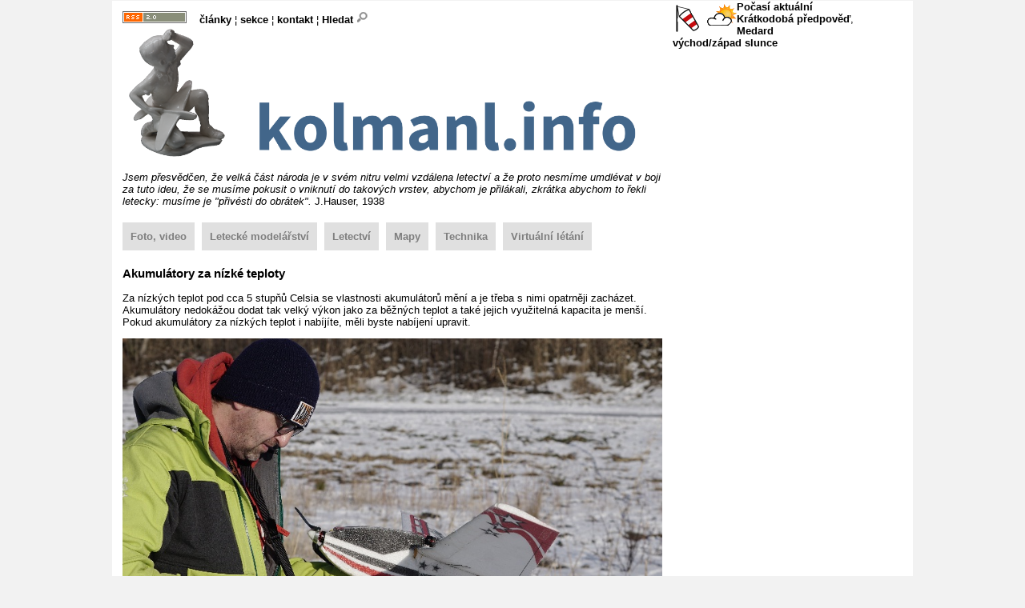

--- FILE ---
content_type: text/html
request_url: http://kolmanl.info/index.php?show=INDEX
body_size: 4032
content:




<!DOCTYPE html><html lang="cs"><head><meta charset="Windows-1250">
<meta name="author" content="Libor Kolman">
<meta name="keywords" content="modely letadel,hobby,RC,dĂ­lna,letadla,modely letadel,fotografovĂˇnĂ­,hobby,RC models,radio-control,workshop,airplanes,blog">
<meta name="description" content="letadla a modely letadel, fotografovĂˇnĂ­, video - osobnĂ­ strĂˇnka">
<META NAME="ROBOTS" CONTENT="INDEX, ALL"> 
<meta name="GENERATOR" content="DDWeb system (database driven web) - Libor Kolman">
<LINK REL="SHORTCUT ICON" HREF="images/favicon.ico">
<meta name="viewport" content="width=device-width,initial-scale=1">
<title>KOLMANL.INFO - Hlavní stránka</title><link href="ddw.css" rel="StyleSheet" type="text/css"><script type="text/javascript">

  var _gaq = _gaq || [];
  _gaq.push(['_setAccount', 'UA-34146791-1']);
  _gaq.push(['_trackPageview']);

  (function() {
    var ga = document.createElement('script'); ga.type = 'text/javascript'; ga.async = true;
    ga.src = ('https:' == document.location.protocol ? 'https://ssl' : 'http://www') + '.google-analytics.com/ga.js';
    var s = document.getElementsByTagName('script')[0]; s.parentNode.insertBefore(ga, s);
  })();

</script></head><body><DIV id=page>
  <DIV class="obal">
  <DIV class="left">
  <HEADER>
    <a href="index.php?show=INDEX">
<div>
  <link rel="alternate" type="application/rss+xml" title="RSS 2.0" href="feed.php" />

  <a href="feed.php"><img src="images/rss20.gif"/></a>
&nbsp;&nbsp;
<a href="index.php?show=vycet_parts_by_keyw">články</a>
&brvbar; 
<a href="index.php?show=STRUCT_SECT">sekce</a>
  &brvbar;
  <a href="index.php?show=me">kontakt</a>
  &brvbar;
  
<a href="index.php?show=web_search">
Hledat <span   /><img      src="images/search_1.png" alt="image" /></span>
</a>


  <div>
    
  <a href="index.php?show=index"><img src="images/title_root_3.png"/></a>

  </div>

</div>
</a>
  </HEADER>
  <DIV id=container>
    <DIV id="center" class="column">
      
       
      <DIV id=main>
        
<div style="margin-top: 10px; margin-bottom: 15px;">
<i>
Jsem přesvědčen, že velká část národa je v svém nitru velmi vzdálena letectví 
a že proto nesmíme umdlévat v boji za tuto ideu, 
že se musíme pokusit o vniknutí do takových vrstev, 
abychom je přilákali, 
zkrátka abychom to řekli letecky: 
musíme je "přivésti do obrátek".</i> 
J.Hauser, 1938
</div><div><span class="buttonuniversal"><a href="index.php?show=show_kategorii&name=Foto, video         "  title="hlavn? kategorie Foto, video - str?nky k t?matu, texty ...">Foto, video</a></span> <span class="buttonuniversal"><a href="index.php?show=show_kategorii&name=Letecké modelářství "  title="hlavn? kategorie Letecké modelářství - str?nky k t?matu, texty ...">Letecké modelářství</a></span> <span class="buttonuniversal"><a href="index.php?show=show_kategorii&name=Letectví            "  title="hlavn? kategorie Letectví - str?nky k t?matu, texty ...">Letectví</a></span> <span class="buttonuniversal"><a href="index.php?show=show_kategorii&name=Mapy                "  title="hlavn? kategorie Mapy - str?nky k t?matu, texty ...">Mapy</a></span> <span class="buttonuniversal"><a href="index.php?show=show_kategorii&name=Technika            "  title="hlavn? kategorie Technika - str?nky k t?matu, texty ...">Technika</a></span> <span class="buttonuniversal"><a href="index.php?show=show_kategorii&name=Virtuální létání    "  title="hlavn? kategorie Virtuální létání - str?nky k t?matu, texty ...">Virtuální létání</a></span> </div><h3>Akumulátory za nízké teploty</h3><div class="text_block"><a name="AKU_LIPOL_TEMP"></a><div class="annotation"><p>
Za nízkých teplot pod cca 5 stupňů Celsia se vlastnosti akumulátorů mění a je třeba s nimi opatrněji zacházet.
Akumulátory nedokážou dodat tak velký výkon jako za běžných teplot a také jejich využitelná kapacita je menší.
Pokud akumulátory za nízkých teplot i nabíjíte, měli byste nabíjení upravit. 

<p>
<span  VSPACE="7"   /><a href="images/dsc08910.jpg"><img      src="images/dsc08910.jpg" alt="image" /></a></span>
</div> <a href="index.php?show=aku_lipol_lt##za anotaci"><span   /><img      src="images/vice.gif" alt="image" /></span>více ...</a></div><br><br><div id="cojenoveho"><div class="last_n_txt"> <article><H4><a href="?show=show_txt&amp;alias=IV_20260123074837">Rozhovor s Františkem Císařem</a> <a href="index.php?show=PERMANENTURL_TXT&amp;alias=IV_20260123074837"><img src="images/permalink_2.png" alt="stďż˝lďż˝ odkaz / permalink"/></a></H4><div class="update">23.1.2026</div><p style="margin:0 0 0 0;"><a href="index.php?show=LETECTVI" style="text-decoration: none;font-size:80%">Všeobecné letectví</a> - <a href="index.php?show=L_IV"  style="text-decoration: none;font-size:80%" >Rozhovory</a></p><div class="kategorie_list"><span class="kategorie"><a href="index.php?show=show_kategorii&name=Letectví">Letectví</a></span> </div><a id="IV_20260123074837"></a><p>
František Císař - pilot Su-22.

<p>

<p>
<style>
.videowrapper {
    float: none;
    clear: both;
    width: 100%;
    position: relative;
    padding-bottom: 56.25%;
    padding-top: 25px;
    height: 0;
}
.videowrapper iframe {
    position: absolute;
    top: 0;
    left: 0;
    width: 100%;
    height: 100%;
}
</style>
<div class="videowrapper">
<iframe src="https://www.youtube.com/embed/Dob-4uyXIak" frameborder="0" allowfullscreen></iframe>
</div>

<div><span class="buttonuniversal"><a href="?show=show_txt&amp;alias=IV_20260123074837"> více ...</a></span></div></div> <div class="last_n_txt"> <article><H4><a href="index.php?show=PJ3C11M_VYR10#PJ31M_PO1">Jak udělám podvozek</a> <a href="index.php?show=PERMANENTURL_TXT&amp;alias=PJ31M_PO1"><img src="images/permalink_2.png" alt="stďż˝lďż˝ odkaz / permalink"/></a></H4><div class="update">23.1.2026</div><p style="margin:0 0 0 0;"><a href="index.php?show=PJ3C11M" style="text-decoration: none;font-size:80%">Piper J3 Cub 1.1m</a> - <a href="index.php?show=PJ3C11M_VYR10"  style="text-decoration: none;font-size:80%" >10. den</a></p><div class="kategorie_list"><span class="kategorie"><a href="index.php?show=show_kategorii&name=Dílna">Dílna</a></span> </div><a id="PJ31M_PO1"></a><p>
10. den
<p>
Předloze přiměřená kolečka jsou 50 mm. Nohy podvozku budou zjednodušené jen z drátu, nebudu dělat nohy s jejich odpérováním jako má předloha.<div><span class="buttonuniversal"><a href="index.php?show=PJ3C11M_VYR10#PJ31M_PO1"> více ...</a></span></div></div> <div class="last_n_txt"> <article><H4><a href="?show=show_txt&amp;alias=V_20260123094945">OA-1K Skyraider Il</a> <a href="index.php?show=PERMANENTURL_TXT&amp;alias=V_20260123094945"><img src="images/permalink_2.png" alt="stďż˝lďż˝ odkaz / permalink"/></a></H4><div class="update">23.1.2026</div><p style="margin:0 0 0 0;"><a href="index.php?show=LETECTVI" style="text-decoration: none;font-size:80%">Všeobecné letectví</a> - <a href="index.php?show=L_VIDEA_PV"  style="text-decoration: none;font-size:80%" >Zajímavá videa s leteckou tématikou</a></p><div class="kategorie_list"><span class="kategorie"><a href="index.php?show=show_kategorii&name=Letectví">Letectví</a></span> </div><a id="V_20260123094945"></a><p>

<p>
<style>
.videowrapper {
    float: none;
    clear: both;
    width: 100%;
    position: relative;
    padding-bottom: 56.25%;
    padding-top: 25px;
    height: 0;
}
.videowrapper iframe {
    position: absolute;
    top: 0;
    left: 0;
    width: 100%;
    height: 100%;
}
</style>
<div class="videowrapper">
<iframe src="https://www.youtube.com/embed/VIsNNyCXDVs" frameborder="0" allowfullscreen></iframe>
</div>

<div><span class="buttonuniversal"><a href="?show=show_txt&amp;alias=V_20260123094945"> více ...</a></span></div></div> <div class="last_n_txt"> <article><H4><a href="index.php?show=p2s#P2S_CLOUD">Cloud</a> <a href="index.php?show=PERMANENTURL_TXT&amp;alias=P2S_CLOUD"><img src="images/permalink_2.png" alt="stďż˝lďż˝ odkaz / permalink"/></a></H4><div class="update">23.1.2026</div><p style="margin:0 0 0 0;"><a href="index.php?show=P2S"  style="text-decoration: none;font-size:80%" >3D tiskárna Bambu Lab P2S</a></p><a id="P2S_CLOUD"></a><p>
Tiskárna respektive <a href="index.php?show=bambustudio#BAMBUSTUDIO">Bambu Studio</a> může pracovat buďto v cloudu, kdy jdou tisky přes servery Bambu Labu, 
nebo jen lokálně v domácí síti.<div><span class="buttonuniversal"><a href="index.php?show=P2S#P2S_CLOUD"> více ...</a></span></div></div> <div class="last_n_txt"> <article><H4><a href="?show=show_txt&amp;alias=V_20260120093457">Renovace</a> <a href="index.php?show=PERMANENTURL_TXT&amp;alias=V_20260120093457"><img src="images/permalink_2.png" alt="stďż˝lďż˝ odkaz / permalink"/></a></H4><div class="update">21.1.2026</div><p style="margin:0 0 0 0;"><a href="index.php?show=LETECTVI" style="text-decoration: none;font-size:80%">Všeobecné letectví</a> - <a href="index.php?show=L_VIDEA_PV"  style="text-decoration: none;font-size:80%" >Zajímavá videa s leteckou tématikou</a></p><div class="kategorie_list"><span class="kategorie"><a href="index.php?show=show_kategorii&name=Letectví">Letectví</a></span> </div><a id="V_20260120093457"></a><p>

<p>
<style>
.videowrapper {
    float: none;
    clear: both;
    width: 100%;
    position: relative;
    padding-bottom: 56.25%;
    padding-top: 25px;
    height: 0;
}
.videowrapper iframe {
    position: absolute;
    top: 0;
    left: 0;
    width: 100%;
    height: 100%;
}
</style>
<div class="videowrapper">
<iframe src="https://www.youtube.com/embed/bKmuPTv0HRo" frameborder="0" allowfullscreen></iframe>
</div>

<div><span class="buttonuniversal"><a href="?show=show_txt&amp;alias=V_20260120093457"> více ...</a></span></div></div> <div class="last_n_txt"> <article><H4><a href="index.php?show=staveb_plany_3#LPODKLADYSEARCH">Získávání podkladů</a> <a href="index.php?show=PERMANENTURL_TXT&amp;alias=LPODKLADYSEARCH"><img src="images/permalink_2.png" alt="stďż˝lďż˝ odkaz / permalink"/></a></H4><div class="update">21.1.2026</div><p style="margin:0 0 0 0;"><a href="index.php?show=KONSTRUKCE" style="text-decoration: none;font-size:80%">Konstrukce modelů letadel</a> - <a href="index.php?show=STAVEB_PLANY_3"  style="text-decoration: none;font-size:80%" >Použití výkresů skutečného letadla ke stavbě modelu</a></p><a id="LPODKLADYSEARCH"></a><p>
Mít podklady ke stavbě stavbě makety nebo je teprve hledat, 
to může být záležitost jednoho večera  nebo práce na několik měsíců.
Záleží na tom, 
o jaký jde typ a záleží pro jaké účely ty podklady jsou, jak mají být podrobné.
Jsou letadla, kterých je plný internet a k nim plno podkladů, 
a jsou letadla, ke který se toho dá najít velmi málo nebo jsou ty podklady někde schované.
Hledání může někdy vyžadovat docela dost důvtipu.
<div><span class="buttonuniversal"><a href="index.php?show=STAVEB_PLANY_3#LPODKLADYSEARCH"> více ...</a></span></div></div> 
        <span class="buttonuniversal">
        <a href="index.php?show=TEXTYDEN&amp;datum=20260121/PREV&amp;keywords=&amp;category=&amp;type=TODAY_TOMORROW"><span   /><img      src="images/prev_2.gif" alt="image" /></span>  Starší </a>
        </span><div>
        <span class="buttonuniversal">
        <a href="index.php?show=VYCET_PARTS_BY_KEYW&amp;keywords=&amp;category=&amp;type=LIST">  přehled článků </a>
        </span>
        </div></div>
      </DIV>  
    </DIV>
    <DIV id=footer>
      
    <p>
    
    
    <p>
    <br><br>
<a href="http://www.toplist.cz/stat/210857" target="_BLANK">
<script language="JavaScript" type="text/javascript">
<!--
document.write ('<img src="http://toplist.cz/count.asp?id=210857&logo=mc&start=252000&http='+escape(document.referrer)+'" width="88" height="60" border=0 alt="TOPlist" >'); 
//-->
</script>
<noscript>
<img src="http://toplist.cz/count.asp?id=210857&logo=mc&start=252000" border="0"
alt="TOPlist" width="88" height="60">
</noscript>
</a>

    
    </DIV>
  </DIV>
  </DIV>
  <DIV id="right2">
    
<div>

  <div style="float:left">
    <a href="index.php?show=vitr">
    <img src="images/vitr_1.gif" title="vítr přehledně"/>
    </a>
    <a href="index.php?show=pocasi_direct">
    <img src="images/pocasi_1.gif" title="přechod přímo na zdroje o počasí"/>
    </a>
  </div>

  <a href="index.php?show=pocasi_akt" STYLE="text-decoration:none; font-weight:bold;" >Počasí aktuální</a> <br>
  <a href="index.php?show=POCASI_predp_chmu#POCASI_PREDP_CHMU" STYLE="text-decoration:none; font-weight:bold;" >Krátkodobá předpověď</a>,<br>
  <a href="http://www.medard-online.cz" target="_blank"  STYLE="text-decoration:none; font-weight:bold;" >Medard</a><br>
  <a href="index.php?show=vychzap#vychzap_uv" STYLE="text-decoration:none; font-weight:bold;" >východ/západ slunce</a>
</div>
<div></div>
  </DIV>
  </DIV>
</DIV></body></html>